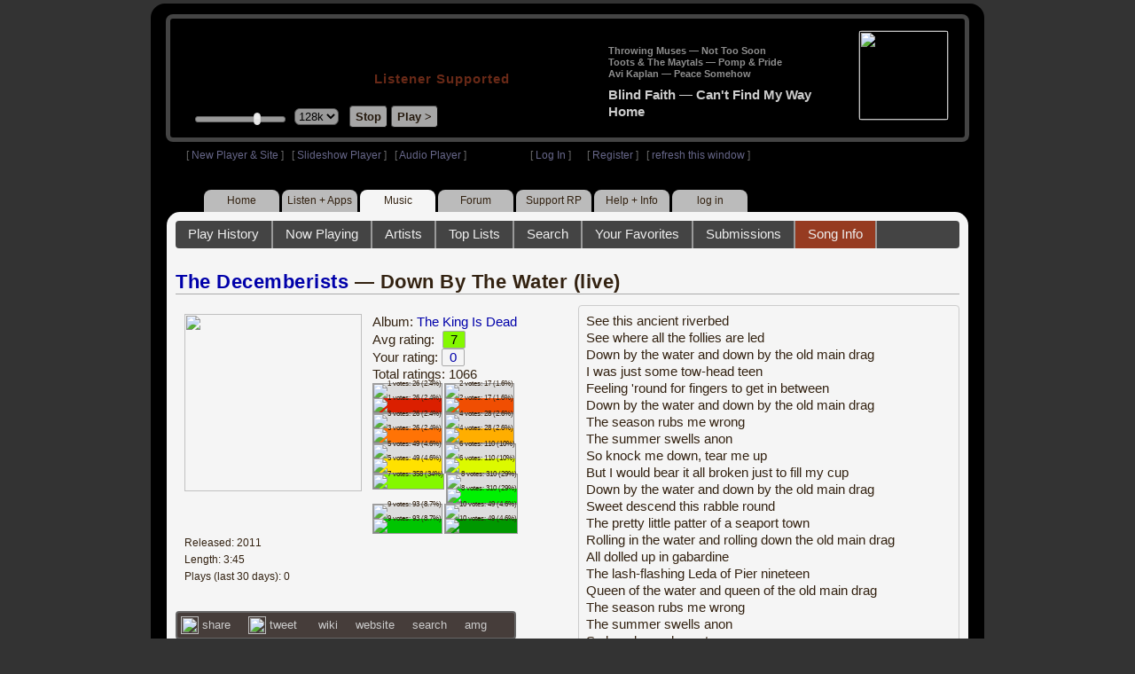

--- FILE ---
content_type: text/html; charset=UTF-8
request_url: https://legacy.radioparadise.com/rp_2.php
body_size: 1444
content:
<!DOCTYPE html PUBLIC "-//W3C//DTD XHTML 1.0 Frameset//EN" "http://www.w3.org/TR/xhtml1/DTD/xhtml1-frameset.dtd">
<html>
<head>

    <script type="text/javascript">
      if (self.document.location.search) {
        self.location=self.location.protocol+'//'+self.location.host+self.location.pathname+'#'+self.document.location.search.substring(1);
      }
      console.log("");
      console.log("name=Music&file=post&song_id=44732&reply=132901ce47d28934248382b0ff2d06a9");

    </script>
    <title>The Decemberists - Down By The Water (live) - Radio Paradise - eclectic commercial free Internet radio</title>
    <meta name="description" content="Modern & classic rock, electronica, world music & more - picked & mixed by real humans - highest quality sound with no subscription fees or ads.">
    <meta name="keywords" content="The Decemberists,Down By The Water (live), radio, rock, progressive, FM, DJ, HD, music, free, free-form, freeform, high fidelity, high bitrate, 320k, 192k, high resolution, 24bit, 24 bit, commercial-free">
    <meta name="ROBOTS" content="ALL">
    <meta name="REVISIT-AFTER" content="10 DAYS">
    <meta name="distribution" content="global">
    <meta http-equiv="EXPIRES" content="0">
    <meta name="AUTHOR" content="Radioparadise.com">
    <meta name="COPYRIGHT" content="Copyright (c) 1999-2018 by radioparadise.com">
	<meta property="og:image" content="http://graphics.radioparadise.com/covers/l/B0049OSQ18.jpg">
<meta property="og:image:width" content="500">
<meta property="og:image:height" content="500">
<meta property="og:url" content="https://www.radioparadise.com/rp_2.php?n=Music&f=songinfo&song_id=44732">
<meta property="og:title" content="Listening to The Decemberists on Radio Paradise">
<meta property="og:description" content="Down By The Water (live) from the album The King Is Dead">
    <meta name="msapplication-TileColor" content="#111111"/>
    <meta name="msapplication-TileImage" content="78602061-9c94-4bed-bdc4-e76609d3b926.png"/>

    <style>
		body {
			overflow:hidden;
			background:#333;
			height: 100%;
		}
		html, body, div, iframe { margin:0; padding:0; height:100%; }
		iframe { display:block; width:100%; border:none; }
    </style>

</head>
<body>

<iframe height="100%"  width="100%" id="content" name="content" src="rp3.php" scrolling="auto" frameborder="0" marginwidth="0" marginheight="0" ></iframe>
<iframe width="0" height="0" src="rp2_player_1.php?action=none" id="player_1" name="player_1" noresize scrolling="no" frameborder="0" framepadding="0" style="z-index:9;border:0;padding:0;">&nbsp;</iframe>
<iframe width="0" height="0" src="rp2_player_2.php?action=none" id="player_2" name="player_2" noresize scrolling="no" frameborder="0" framepadding="0" style="z-index:9;border:0;padding:0;">&nbsp;</iframe>

<script type="text/javascript">

  var frame_url = 'rp3.php';
  frame_url= frame_url+'?'+self.document.location.hash.substring(1);
  document.getElementById("content").src = frame_url;

  /*
  var recentHash = "";

  var checkHash = function() {
		  var hash = document.location.hash;
		  if (hash) {
				  hash = hash.substr(1);
				  if (hash == recentHash) {
						  return;
				  }
				  recentHash = hash;
				  var frame_url = 'rp2-content.php';
				  frame_url= frame_url+'?'+self.document.location.hash.substring(1);
				  document.getElementById("content").src = frame_url;
		  }
  }

  setInterval(checkHash, 1000);
  */
</script>
</body>
</html>



--- FILE ---
content_type: text/html; charset=UTF-8
request_url: https://legacy.radioparadise.com/rp3.php?name=Music&file=songinfo&song_id=44732
body_size: 9529
content:
<!DOCTYPE HTML PUBLIC "-//W3C//DTD HTML 4.01//EN" "http://www.w3.org/TR/html4/strict.dtd">
<html>
<head>
<meta http-equiv="content-type" content="text/html; charset=UTF-8" />
<title>The Decemberists - Down By The Water (live) - Radio Paradise - eclectic commercial free Internet radio</title>
<meta name="description" content="Modern & classic rock, electronica, world music & more - picked & mixed by real humans - highest quality sound with no subscription fees or ads.">
<meta name="keywords" content="The Decemberists,Down By The Water (live), radio, rock, progressive, FM, DJ, HD, music, free, free-form, freeform, high fidelity, high bitrate, 320k, 192k, high resolution, 24bit, 24 bit, commercial-free">
<meta name="ROBOTS" content="ALL">
<meta name="REVISIT-AFTER" content="10 DAYS">
<meta name="distribution" content="global">
<meta http-equiv="EXPIRES" content="0">
<meta name="AUTHOR" content="Radioparadise.com">
<meta name="COPYRIGHT" content="Copyright (c) 1999-2018 by radioparadise.com">
<meta property="og:image" content="http://graphics.radioparadise.com/covers/l/B0049OSQ18.jpg">
<meta property="og:image:width" content="500">
<meta property="og:image:height" content="500">
<meta property="og:url" content="https://www.radioparadise.com/rp_2.php?n=Music&f=songinfo&song_id=44732">
<meta property="og:title" content="Listening to The Decemberists on Radio Paradise">
<meta property="og:description" content="Down By The Water (live) from the album The King Is Dead">
<link rel="stylesheet" href="https://cdnjs.cloudflare.com/ajax/libs/font-awesome/4.4.0/css/font-awesome.min.css">
<link rel="stylesheet" href="//code.jquery.com/ui/1.12.0/themes/ui-darkness/jquery-ui.css">
<link rel="stylesheet" href="css/rp3.css?version=1762579288" type="text/css">
<link rel="stylesheet" href="css/rp2-3.css?version=1762579288" type="text/css">
<link rel="stylesheet" type="text/css" href="css/sweetalert.css">
<link rel="stylesheet" type="text/css" href="css/swal-forms.css">
<script src="https://code.jquery.com/jquery-1.12.4.js"></script>
<script src="https://code.jquery.com/ui/1.12.0/jquery-ui.js"></script>
<script src="scripts/sweetalert.min.js"></script>
<script src="scripts/swal-forms.js"></script>
<script src="scripts/rp2-x.js?version=1762579288"></script>
<link type="text/css" href="scripts/themes/base/jquery.ui.all.css?version=1.61" rel="stylesheet" />
<script type="text/javascript" src="scripts/ui/jquery.ui.core.js"></script>
<script type="text/javascript" src="scripts/ui/jquery.ui.widget.js"></script>
<script type="text/javascript" src="scripts/ui/jquery.ui.mouse.js"></script>
<script type="text/javascript" src="scripts/ui/jquery.ui.slider.js"></script>

<style type="text/css">.ui-slider-horizontal .ui-state-default { height: 12px; width: 6px; }</style>

<script type="text/javascript">
	function setCookie(c_name, value, sec){
		var date = new Date();
		date.setTime(date.getTime() + sec * 1000);
		var c_value=escape(value) + ((sec == null) ? "" : "; expires=" + date.toUTCString() + "; domain=.radioparadise.com; path=/");
		document.cookie = c_name + "=" + c_value;
	}
	
	function readCookie(name) {
		var nameEQ = name + "=";
		var ca = document.cookie.split(';');
		for(var i=0;i < ca.length;i++) {
			var c = ca[i];
			while (c.charAt(0)==' ') c = c.substring(1,c.length);
			if (c.indexOf(nameEQ) == 0) return c.substring(nameEQ.length,c.length);
		}
		return null;
	}

	function eraseCookie(name) {
		setCookie(name,"",-1);
	}
	
	// setCookie("uri", "name=Music&file=songinfo&song_id=44732", 2);
	if(self.location==top.location)self.location="rp_2.php#name=Music&file=songinfo&song_id=44732"
	function changeHash(hash) {
		if(history.pushState) {
			top.history.replaceState(null, top.document.title, '#'+hash);
		} else {
			top.document.location.hash = hash;
		}
	}	
	top.document.title = "The Decemberists - Down By The Water (live) - Radio Paradise - eclectic commercial free Internet radio";
	changeHash('name=Music&file=songinfo&song_id=44732');
	
	var pos = getPos();
	if (!pos) pos = 70;
	$(function(){
		$( "#slider" ).slider({
			value: pos,
			min: 0,
			max: 100,
			slide: function( event, ui ) {
				setVolume( ui.value );
			}
		});
	});

	
	var offset = new Date().getTimezoneOffset();
	document.cookie = "offset=" + offset;
	var validated = '';
	var first = 'yes';
	
	function change_img(div_id,img_id) {
		$(div_id).css("background-image", "url(graphics/" + img_id + ")");  
	}
	function load_topic_content(file) {
		$('#topic_content').load('rp3-content/Music/' + file + '.php');
		$('html, body').animate({ scrollTop: 0 }, 0);
	}

	function rateThis(song_id) {
		if (validated == 'yes') {
			$("#info").load("rp3_web_rating.php", { "song_id": song_id  }).fadeIn(500);
		}else{
			logIn('Please Log In');
		}
	}
	
	function doRating(song_id, rating) {
		$('#rating_' + song_id).load('ajax_rp3_web_rating.php?rating=' +  rating + '&song_id=' + song_id);
		$("#info").fadeOut(500);
	}

	function hideInfo() {
		$("#info").fadeOut(500);
	}
	
	function hideHeader(){
		$('#appeal_header').hide(200);
		setCookie("C_hide_appeal", "true", 432000)
	}
	
	var name = 'Music';

	function logIn(title_text) {
		swal.withForm({  
			html: true, 
			title: title_text,  
			text: 'To sign up for an account or recover your password, go to <a style="color:#446" href="https://legacy.radioparadise.com/?n=Help&f=register">radioparadise.com/register</a>.',
			confirmButtonText: 'Log In',
			confirmButtonColor: '#6677cc',
			showCancelButton: true,
			cancelButtonColor: '#666',
			closeOnConfirm: true,
			formFields: [
			  { id: 'username', placeholder: 'Username or email address' },
			  { id: 'password', type: 'password' },
			]
		  }, function (isConfirm) {
			if (isConfirm) {
				$.getJSON("https://api.radioparadise.com/api/auth", { username: this.swalForm.username, passwd: this.swalForm.password }, function(data){
					console.log(data);
					if (data.status == 'fail') {
						logIn('Invalid Login');
					}else{
						var exp = 31536000;
						setCookie('C_username', data.username, exp);
						setCookie('C_user_id', data.user_id, exp);
						setCookie('C_passwd', data.passwd, exp);
						window.location.reload(false);
					}
				});
			}
		  });
	}
	
	function logOut() {
		setCookie('C_passwd', '', -360);
		setCookie('C_username', '', -360);
		setCookie('C_user_id', '', -360);
		window.location.reload(false);
	}

	window.onload=function(){
		playlist_update();
			}
		
</script>
</head>
<body>
<div align="center">
<div id="container">
<div align="center">
<div id="header">
	<table border="0" width="900" cellpadding="0" cellspacing="0" ><tr><td width="20">&nbsp;</td>
	<td width="420" class="logo">
	
	<a href="content.php?name=Home">
	<img src="clear.gif" width="420" height="46" border="0"></a>
	<div style="font-weight:bold;letter-spacing:1px;margin-left:202px;margin-bottom:20px;">
	<a class="black" href="https://support.radioparadise.com" target="_blank">Listener Supported</a>
	</div>
	<div id="controls">
		<div id="slider" title="Volume">
		</div>
		<form action="rp_2.php#name=Music&file=songinfo&song_id=44732" target="_top" method="post" style="display:inline">
		<select name="change_bitrate" onchange="this.form.submit();" style="outline: none" title="Select main stream bitrate">
		<option value="0">64k</option>
		<option value="1" selected>128k</option>
		<option value="2">320k</option>
		</select></form>&nbsp;&nbsp;
		<input type="button" class="button" value="Stop" title="Stop Audio" onclick="javacript: doStop(); return false;">
		<input type="button" class="button" id="play_button"  value="Play >" title="Start or return to main RP stream" onclick="javacript: doReturn(); return false;">
	
		<script type="text/javascript">
			if (parent.frames.player_2.playing == "yes") {
				button_2();
			}
			if (parent.frames.player_1.playing == "yes") {
				button_3();
			}
		</script>
	
	</div>
	</td><td align="center" valign="top" width="460" >
	<form action="javascript: doTopRating()" id="rating_form_top" style="display:inline">
	
		<div id="nowplaying">
			<div id="playlist_content">	
			
			</div>
		</div>
		
	</form>
	</td></tr></table>
</div>
<table border="0" width="900" cellpadding="0" cellspacing="0" ><tr><td>
<div id="classic" style="text-align:left;height:26px;margin-left:20px;">[ <a class="login" a href="https://new.radioparadise.com" target="_top">New Player & Site</a> ]&nbsp;&nbsp&nbsp[ <a class="login" href="javascript: startRPHD();">Slideshow Player</a> ]&nbsp;&nbsp&nbsp[ <a class="login" href="javascript: startPlayer();">Audio Player</a> ]&nbsp;&nbsp;&nbsp;&nbsp;&nbsp;&nbsp;&nbsp;&nbsp;&nbsp;&nbsp;&nbsp;&nbsp;&nbsp;&nbsp;&nbsp;&nbsp;&nbsp;&nbsp;&nbsp;&nbsp;&nbsp;&nbsp;&nbsp;&nbsp;[ <a class="login" href="javascript:logIn('Log In')">Log In</a> ]&nbsp;&nbsp;&nbsp;&nbsp;&nbsp;&nbsp;[ <a class="login" href="?n=Help&f=register">Register</a> ]&nbsp;&nbsp;&nbsp;[ <a class="login" href="javascript://" onClick="window.location.reload()">refresh this window</a> ]</span></div></td></tr></table>
</div>

<ul id="nav2">
	<li><a href="rp3.php">Home</a></li>
	<li><a href="rp3.php?name=Listen">Listen&nbsp;+&nbsp;Apps</a></li>
	<li class="activelink"><a href="rp3.php?name=Music">Music</a></li>
	<li><a href="rp3.php?name=Forum">Forum</a></li>
	<li><a href="https://support.radioparadise.com" target="_blank">Support&nbsp;RP</a></li>
	<li><a href="rp3.php?name=Help">Help&nbsp;+&nbsp;Info</a></li>
	<li><a href="javascript:logIn('Please Log In')">log in</a></li>
</ul>
<div id="info"></div>
<div align="center">
<div id="content">

<style>
#div_info {
	float:left;
	margin-right:12px;
}
#div_lyrics {
	border: 1px solid #ccc;
	border-radius: 4px;
	padding: 8px;
	height: 390px;
	overflow: auto;
}


#div_comments {
	clear: left;
}
.rating-div a{
	display: block;
	padding-top:0px;
	height:18px;
	width: 24px;
}
.rating-div{
	width: 24px;
	height: 18px;
	border: 1px solid #aaa;
	border-radius: 2px;
	display: inline-block;
}
#rating_dist
{

}
#rating_dist td {
	margin: 0px;
	margin-right: 2px;
}
.sales_links a {
	color: #ccc;
    text-decoration: none;
	outline: none;
	display:inline;
	border: 0;
}

.misc_links {
	margin-top: 20px;
	clear: left;
}
.misc_links a {
	color: #ccc;
	outline: none;
	margin-right: 20px;
}
.comments {
	padding: 12px;
	margin-bottom: 12px;
	border-bottom: 1px solid #aaa;
	word-wrap: break-word;
}

.comments img {
	max-width: 90%;
	height: auto;
}

.comments_footer {
	text-align:right;
	padding:6px;
	margin-right:4px;
	margin-top:10px;
	font-size: 90%;
}

.quote
{
	border: #999 1px dotted;
	background-color: #ddd;
	margin-left: 20px;
	margin-top: 8px;
	padding: 10px;
	font-size: 9pt;
	overflow: visible; 
	overflow-x:auto; 
	overflow-y:hidden; 
	padding-bottom:15px;
}
.comments a {
	color: #119;
}

.song_info_nav {
	float: right;
}
.song_info_nav a{
	opacity: 0.7;
}
.song_info_nav a:hover {
	opacity: 1;
}
</style>
<script>
	var song_id = '44732';
	var validated = '';
	
	function deletePost(post_id) {
		swal({
		  title: "Delete Post",
		  text: "Are you sure you want to permanently delete this post?",
		  showCancelButton: true,
		  confirmButtonColor: "#DD6B55",
		  confirmButtonText: "Yes, Delete it",
		  closeOnConfirm: true,
		  showLoaderOnConfirm: false
		},
		function(){
		  location.href='/rp3.php?n=Music&f=post&song_id=' + song_id + '&delete=' + post_id;
		});
	}
	
	function postComment() {
		if (validated == 'yes') {
			location.href='/rp3.php?n=Music&f=post&song_id=' + song_id;
		}else{
			logIn('Please Log In');
		}
	}

	var offset = 20;
	var remaining_comments =  - offset; 

	function update_morelink() {
		if (remaining_comments > 0) {
			$('#morelink').html('<div class="heading_2"> <a href="javascript:add_comments()">(more)</a></div>');
		 }else{
			$('#morelink').html("&nbsp;");
		 }
	}

	function add_comments()
	{
	   $.ajax({
		 type: "GET",
		 url: 'ajax_rp3_get_comments.php',
		 data: "song_id=44732&offset=" + offset, 
		 success: function(data) {
			$('#div_comments').append(data);
			offset = offset + 20;
			remaining_comments = remaining_comments - 20;
			update_morelink();
		 }

	   });
	}
	$(update_morelink);	
</script>
		
<div id="topic_nav" style="margin-bottom:12px;">
  <ul>
  	<li><a href="/rp3.php?n=Music&f=play_history">Play History</a></li>
  	<li ><a href="/rp3.php?n=Music&f=songinfo">Now Playing</a></li>
  	<li><a href="/rp3.php?n=Music&f=artists">Artists</a></li>
    <li><a href="/rp3.php?n=Music&f=top_lists">Top Lists</a></li>
    <li><a href="/rp3.php?n=Music&f=search">Search</a></li>
    <li><a href="/rp3.php?n=Music&f=favorites">Your Favorites</a></li>
    <li><a href="/rp3.php?n=Submissions">Submissions</a></li>    <li class="topic_nav_active"><a href="/rp3.php?n=Music&f=songinfo&song_id="44732">Song Info</a></li>
      </ul>
</div>

<div class="topic_head">
<a href="/rp3.php?n=Music&f=artists&artist=The+Decemberists">The Decemberists</a> &mdash; Down By The Water (live)<span class="song_info_nav"></span></div>
<div id="div_info" style="width:50%">
<div style="position:relative; padding:10px;">
<a href="/rp3.php?n=Music&f=album&asin=B0049OSQ18"><img src="https://img.radioparadise.com/covers/m/B0049OSQ18.jpg" align="left" style="width:200px;height:200px;margin-right:12px;margin-bottom:24px;" ></a>Album: <a href="/rp3.php?n=Music&f=album&asin=B0049OSQ18">The King Is Dead</a><br />
Avg rating: <div class="rating-div rating_7" style="margin-left:5px;">7</div><br />
Your rating: <div id="rating_44732" style="display:inline-block;"><div title="Your rating - click to change" class="rating-div rating_0" ><a href="javascript:rateThis('44732')"><span id="rating_text">0</a></span></div></div><br />
Total ratings: 1066<br />
<div id="histogram">
<div class="rating_cell"><img src="graphics/clear.gif" style="width:12px;height:37px;background-color:#ddd;" title="1 votes: 26 (2.4%)"><br /><img src="graphics/clear.gif" style="width:12px;height:3px;background-color:#db1f00;" title="1 votes: 26 (2.4%)"></div> 
<div class="rating_cell"><img src="graphics/clear.gif" style="width:12px;height:38px;background-color:#ddd;" title="2 votes: 17 (1.6%)"><br /><img src="graphics/clear.gif" style="width:12px;height:2px;background-color:#f04e02;" title="2 votes: 17 (1.6%)"></div> 
<div class="rating_cell"><img src="graphics/clear.gif" style="width:12px;height:37px;background-color:#ddd;" title="3 votes: 26 (2.4%)"><br /><img src="graphics/clear.gif" style="width:12px;height:3px;background-color:#ff7305;" title="3 votes: 26 (2.4%)"></div> 
<div class="rating_cell"><img src="graphics/clear.gif" style="width:12px;height:37px;background-color:#ddd;" title="4 votes: 28 (2.6%)"><br /><img src="graphics/clear.gif" style="width:12px;height:3px;background-color:#ffae00;" title="4 votes: 28 (2.6%)"></div> 
<div class="rating_cell"><img src="graphics/clear.gif" style="width:12px;height:34px;background-color:#ddd;" title="5 votes: 49 (4.6%)"><br /><img src="graphics/clear.gif" style="width:12px;height:6px;background-color:#ffe100;" title="5 votes: 49 (4.6%)"></div> 
<div class="rating_cell"><img src="graphics/clear.gif" style="width:12px;height:28px;background-color:#ddd;" title="6 votes: 110 (10%)"><br /><img src="graphics/clear.gif" style="width:12px;height:12px;background-color:#dcfa00;" title="6 votes: 110 (10%)"></div> 
<div class="rating_cell"><img src="graphics/clear.gif" style="width:12px;height:40px;background-color:#84f800;" title="7 votes: 358 (34%)"></div> 
<div class="rating_cell"><img src="graphics/clear.gif" style="width:12px;height:6px;background-color:#ddd;" title="8 votes: 310 (29%)"><br /><img src="graphics/clear.gif" style="width:12px;height:34px;background-color:#00f102;" title="8 votes: 310 (29%)"></div> 
<div class="rating_cell"><img src="graphics/clear.gif" style="width:12px;height:30px;background-color:#ddd;" title="9 votes: 93 (8.7%)"><br /><img src="graphics/clear.gif" style="width:12px;height:10px;background-color:#00c501;" title="9 votes: 93 (8.7%)"></div> 
<div class="rating_cell"><img src="graphics/clear.gif" style="width:12px;height:34px;background-color:#ddd;" title="10 votes: 49 (4.6%)"><br /><img src="graphics/clear.gif" style="width:12px;height:6px;background-color:#009800;" title="10 votes: 49 (4.6%)"></div> 
</div>
<span style="font-size: 80%;">
Released: 2011<br />
Length: 3:45<br />
Plays (last 30 days): 0<br />
</span>
</div>
<div class="misc_links"><a href="https://www.facebook.com/sharer/sharer.php?u=https%3A%2F%2Fapi.radioparadise.com%2Fsiteapi.php%2F%3Ffile%3Dsocial%253A%253Ashare-song%26song_id%3D44732" target="_blank"><img src="graphics/facebook-logo.png" width="20" height="20" border="0" align="center"> share</a><a href="//api.radioparadise.com/siteapi.php/?file=social%3A%3Atweet&song_id=44732&artist=The+Decemberists&title=Down+By+The+Water+%28live%29" target="_blank"><img src="graphics/twitter-logo.png" width="20" height="20" border="0"  align="center"> tweet</a><a href="https://en.wikipedia.org/wiki/The_Decemberists" target="_blank"> wiki</a><a href="http://www.decemberists.com/" target="_blank">website</a><a href="http://www.google.com/search?q=The+Decemberists" target="_blank">search</a><a href="http://www.allmusic.com/search/artist/The+Decemberists" target="_blank">amg</a></div><div class="sales_links"><img src="graphics/amazon_trans_100x40.png" style="margin-right:8px;float:left;"><div class="amazon_links"><a href="https://assoc-redirect.amazon.com/g/r/https://www.amazon.com/dp/B0049OSQ18?tag=radioparadise-20" target="_blank">cd</a></div><div class="amazon_links"><a href="https://assoc-redirect.amazon.com/g/r/https://www.amazon.com/dp/B004HAG40O?tag=radioparadise-20" target="_blank">mp3</a></div><div class="amazon_links"><a href="https://www.amazon.com/s?url=search-alias%3Ddigital-music&field-keywords=The+Decemberists&tag=radioparadise-20" target="_blank">search</a></div></div><div class="sales_links"><img src="graphics/itunes_trans_100x40.png" style="margin-right:8px;float:left;" ><div id="itunes" style="display:inline;"><div class="itunes_links"><a href="" target="_blank">song</a></div><div class="itunes_links"><a href="" target="_blank">album</a></div><div class="itunes_links"><a href="" target="_blank">artist</a></div></div></div></div>
<div id="div_lyrics">
See this ancient riverbed<br />See where all the follies are led<br />Down by the water and down by the old main drag<br />I was just some tow-head teen<br />Feeling 'round for fingers to get in between<br />Down by the water and down by the old main drag<br />The season rubs me wrong<br />The summer swells anon<br />So knock me down, tear me up<br />But I would bear it all broken just to fill my cup<br />Down by the water and down by the old main drag<br />Sweet descend this rabble round<br />The pretty little patter of a seaport town<br />Rolling in the water and rolling down the old main drag<br />All dolled up in gabardine<br />The lash-flashing Leda of Pier nineteen<br />Queen of the water and queen of the old main drag<br />The season rubs me wrong<br />The summer swells anon<br />So knock me down, tear me up<br />But I would bear it all broken just to fill my cup<br />Down by the water and down by the old main drag<br />The season rubs me wrong<br />The summer swells anon<br />So knock me down, tear me up<br />But I would bear it all broken just to fill my cup<br />Down by the water and down by the old main drag<br />Down by the water and down by the old main drag<br />Down by the water and down by the old main drag</div>
<div class="topic_head">Comments (31)<span style="font-weight:normal;font-size:70%;float:right;margin-right:24px;"><a href="javascript:postComment()">add comment</a></span>
</div>
<div id="div_comments">
<div class="comments">I so want to see them live up here in Vancouver. Please pass this on. That is Vancouver, Canada not the one across the bridge from where they are from!<div class="comments_footer">Posted 1 year ago by <a href="https://www.radioparadise.com/account/profile/1000245998" target="_blank">pburrow328</a> &nbsp;&nbsp;&nbsp;[  <a href="rp3.php?name=Music&file=post&song_id=44732&reply=a7375babef67375049c72c8fa60c097d"> Reply ]</a></div></div>
<div class="comments">Maybe the best male voice in America today!<div class="comments_footer">Posted 1 year ago by <a href="https://www.radioparadise.com/account/profile/1000245998" target="_blank">pburrow328</a> &nbsp;&nbsp;&nbsp;[  <a href="rp3.php?name=Music&file=post&song_id=44732&reply=01f78fb6d81bd98c30c1a2598ef89db8"> Reply ]</a></div></div>
<div class="comments"><strong>&nbsp;Proclivities wrote:</strong><div class="quote">
<br>
I think they only play large theaters or arenas these days.<br>
<br>
<br>
</div>
<br>
<br>
Nope 2-3K halls at least here in&nbsp; Canada no arenas lol<div class="comments_footer">Posted 2 years ago by <a href="https://www.radioparadise.com/account/profile/18612" target="_blank">rrowdies</a> &nbsp;&nbsp;&nbsp;[  <a href="rp3.php?name=Music&file=post&song_id=44732&reply=84635e964233ae435aa2730375c11b57"> Reply ]</a></div></div>
<div class="comments">This song didn't age well<div class="comments_footer">Posted 2 years ago by <a href="https://www.radioparadise.com/account/profile/86642" target="_blank">Tylersmyler</a> &nbsp;&nbsp;&nbsp;[  <a href="rp3.php?name=Music&file=post&song_id=44732&reply=3cb20e0b2d853ed792c254f7ebb79708"> Reply ]</a></div></div>
<div class="comments"><strong>&nbsp;MrStatenIsle wrote:</strong><div class="quote">
<p>"This one goes out to the one I love."<br>
&nbsp; &nbsp; &nbsp; &nbsp; &nbsp; &nbsp; &nbsp; &nbsp; &nbsp; &nbsp; &nbsp; &nbsp; &nbsp; &nbsp; &nbsp; &nbsp; &nbsp; &nbsp; &nbsp; &nbsp; &nbsp; &nbsp; &nbsp; &nbsp; &nbsp; &nbsp; &nbsp; &nbsp; &nbsp; &nbsp; &nbsp; &nbsp; &nbsp; &nbsp; &nbsp; &nbsp; &nbsp;&nbsp;&nbsp; –REM</p>
</div>
<br>
Well.... Colin Melloy has said that REM was the inspiration for much of the album.&nbsp; Additionally, this song features REM guitarist Peter Buck on the studio version:<br>
<a href="https://en.wikipedia.org/wiki/The_King_Is_Dead_" target="_blank">https://en.wikipedia.org/wiki/...</a>(album)<div class="comments_footer">Posted 3 years ago by <a href="https://www.radioparadise.com/account/profile/87106" target="_blank">h8rhater</a> &nbsp;&nbsp;&nbsp;[  <a href="rp3.php?name=Music&file=post&song_id=44732&reply=87e6292759f2a68c6dbe38283b9d7b29"> Reply ]</a></div></div>
<div class="comments"><strong>&nbsp;Proclivities wrote:</strong><div class="quote">
<br>
I think they only play large theaters or arenas these days.<br>
<br>
<br>
</div>
<br>
They’ve recently played at Edgefield, a cool outdoor, small venue just outside Portland&nbsp;<br>
But this is their hometown&nbsp;<br>
Catch them in Portland&nbsp;<br>
<div class="comments_footer">Posted 3 years ago by <a href="https://www.radioparadise.com/account/profile/1013905290" target="_blank">michael_crf</a> &nbsp;&nbsp;&nbsp;[  <a href="rp3.php?name=Music&file=post&song_id=44732&reply=eddd60971716014fa4e9b9dea51050fa"> Reply ]</a></div></div>
<div class="comments">This One Goes Out to <strong>The One I Love</strong><br>
Fire!<br>
Fire!<div class="comments_footer">Posted 3 years ago by <a href="https://www.radioparadise.com/account/profile/116072" target="_blank">nightdrive</a> &nbsp;&nbsp;&nbsp;[  <a href="rp3.php?name=Music&file=post&song_id=44732&reply=f6c645b8567126f43f91a54ac7090488"> Reply ]</a></div></div>
<div class="comments"><strong>&nbsp;</strong><strong>mdnlsn wrote:</strong><div class="quote">Funny...normally live versions have more jam than the record, but I'd say the opposite in this case. Maybe speaks to how damn well the studio album is produced.</div><em>&nbsp;</em> <br />Have them both an 8...will I ever hear them b2b to decide...<div class="comments_footer">Posted 3 years ago by <a href="https://www.radioparadise.com/account/profile/121923" target="_blank">rtrt</a> &nbsp;&nbsp;&nbsp;[  <a href="rp3.php?name=Music&file=post&song_id=44732&reply=132901ce47d28934248382b0ff2d06a9"> Reply ]</a></div></div>
<div class="comments">This song still remains painfull to listen to.<div class="comments_footer">Posted 3 years ago by <a href="https://www.radioparadise.com/account/profile/1016826415" target="_blank">digitpopdesign</a> &nbsp;&nbsp;&nbsp;[  <a href="rp3.php?name=Music&file=post&song_id=44732&reply=1b0db7488ac01a146da1deb05a437eea"> Reply ]</a></div></div>
<div class="comments">Funny...normally live versions have more jam than the record, but I'd say the opposite in this case. Maybe speaks to how damn well the studio album is produced.<div class="comments_footer">Posted 4 years ago by <a href="https://www.radioparadise.com/account/profile/114958" target="_blank">mdnlsn</a> &nbsp;&nbsp;&nbsp;[  <a href="rp3.php?name=Music&file=post&song_id=44732&reply=1e7eddc34abbf4807fec2ba384bf7425"> Reply ]</a></div></div>
<div class="comments"><strong>&nbsp;pnuema wrote:</strong><div class="quote">

<br>
<br>
Get a better reproduction rig.<br>
I found that music I didn't previously appreciate &nbsp;was much better than &nbsp;some not so good electronics.<br>
True audiophile &nbsp;setups don't have to be 10k. 2-3k can get you there. &nbsp;Start with adac/pre-amp. &nbsp; then get &nbsp;speakers with the day, if you have a good shop. &nbsp;Or active speakers like I did. &nbsp;Its unfortunate that Airmotiva stopped making them. &nbsp;So GOOD &nbsp;!! &nbsp; They still make passive speakers &nbsp; &nbsp;Hope you find this posting.&nbsp;
</div>
<br>
<br>
But if the music and singing sucks why bother? This song should be buried in a concrete case under a mall never to be heard from again.<div class="comments_footer">Posted 4 years ago by <a href="https://www.radioparadise.com/account/profile/1016826415" target="_blank">digitpopdesign</a> &nbsp;&nbsp;&nbsp;[  <a href="rp3.php?name=Music&file=post&song_id=44732&reply=360b184d1184a4fc7cabe0241b452e22"> Reply ]</a></div></div>
<div class="comments"><strong>&nbsp;coyote620 wrote:</strong><div class="quote">
<p>I simply cannot take his singing.</p>
</div>
<br>
funny, I&nbsp;was just thinking this about Billy Squier...<br>
<br>
<div class="comments_footer">Posted 4 years ago by <a href="https://www.radioparadise.com/account/profile/1015984210" target="_blank">xcranky_yankee</a> &nbsp;&nbsp;&nbsp;[  <a href="rp3.php?name=Music&file=post&song_id=44732&reply=7f796dd7ec6721ac70a4731ab270f304"> Reply ]</a></div></div>
<div class="comments"><strong>&nbsp;ExploitingChaos wrote:</strong><div class="quote">
<p>Love for the <strong>Decemeberists</strong><br>
Love for <strong>Radio</strong> <strong>Paradise</strong><br>
Love for <strong>all</strong> <strong>y'all</strong></p>
</div>
<br>
<br>
fills my heart with joy to hear the Decemberists<br>
on Radio Paradise<br>
and read all your wonderful comments, y'all<br>
peace<div class="comments_footer">Posted 4 years ago by <a href="https://www.radioparadise.com/account/profile/1019949046" target="_blank">B4D3neaker3</a> &nbsp;&nbsp;&nbsp;[  <a href="rp3.php?name=Music&file=post&song_id=44732&reply=5c9bb92e77411a13a07d80cdbaf98c57"> Reply ]</a></div></div>
<div class="comments"><strong>&nbsp;digitpopdesign wrote:</strong><div class="quote">
<p>This song is brutal, time to remove from the rotation. Sounds like some drunk high school performance.</p>
</div>
<br>
<br>
Get a better reproduction rig.<br>
I found that music I didn't previously appreciate &nbsp;was much better than &nbsp;some not so good electronics.<br>
True audiophile &nbsp;setups don't have to be 10k. 2-3k can get you there. &nbsp;Start with adac/pre-amp. &nbsp; then get &nbsp;speakers with the day, if you have a good shop. &nbsp;Or active speakers like I did. &nbsp;Its unfortunate that Airmotiva stopped making them. &nbsp;So GOOD &nbsp;!! &nbsp; They still make passive speakers &nbsp; &nbsp;Hope you find this posting.&nbsp;<div class="comments_footer">Posted 4 years ago by <a href="https://www.radioparadise.com/account/profile/176745" target="_blank">pnuema</a> &nbsp;&nbsp;&nbsp;[  <a href="rp3.php?name=Music&file=post&song_id=44732&reply=2ada751047a1334c3f753dfb6801b497"> Reply ]</a></div></div>
<div class="comments">REM?<div class="comments_footer">Posted 4 years ago by <a href="https://www.radioparadise.com/account/profile/1000397851" target="_blank">davidbrace61</a> &nbsp;&nbsp;&nbsp;[  <a href="rp3.php?name=Music&file=post&song_id=44732&reply=4c2b72ae0c902cbe03412da533180e35"> Reply ]</a></div></div>
<div class="comments"><strong>&nbsp;</strong><strong>MrStatenIsle wrote:</strong><br>
<div class="quote">"This one goes out to the one I love."<br>&nbsp; &nbsp; &nbsp; &nbsp; &nbsp; &nbsp; &nbsp; &nbsp; &nbsp; &nbsp; &nbsp; &nbsp; &nbsp; &nbsp; &nbsp; &nbsp; &nbsp; &nbsp; &nbsp; &nbsp; &nbsp; &nbsp; &nbsp; &nbsp; &nbsp; &nbsp; &nbsp; &nbsp; &nbsp; &nbsp; &nbsp; &nbsp; &nbsp; &nbsp; &nbsp; &nbsp; &nbsp;&nbsp;&nbsp; –REM</div>
<em>&nbsp;</em><br><br>Yes, I heard the same thing<div class="comments_footer">Posted 4 years ago by <a href="https://www.radioparadise.com/account/profile/1017221493" target="_blank">brosen</a> &nbsp;&nbsp;&nbsp;[  <a href="rp3.php?name=Music&file=post&song_id=44732&reply=28bc0117b0725e463622da605918f5bf"> Reply ]</a></div></div>
<div class="comments">This song is brutal, time to remove from the rotation. Sounds like some drunk high school performance.<div class="comments_footer">Posted 4 years ago by <a href="https://www.radioparadise.com/account/profile/1016826415" target="_blank">digitpopdesign</a> &nbsp;&nbsp;&nbsp;[  <a href="rp3.php?name=Music&file=post&song_id=44732&reply=76745d419eab5088dc78f52ac971e84e"> Reply ]</a></div></div>
<div class="comments">Not to put a damper on a fine song but<br>someone had to follow&nbsp;<br><br><strong>Sympathy for the Devil</strong><br><div class="comments_footer">Posted 4 years ago by <a href="https://www.radioparadise.com/account/profile/83644" target="_blank">DanFHiggins</a> &nbsp;&nbsp;&nbsp;[  <a href="rp3.php?name=Music&file=post&song_id=44732&reply=51aec2b53e2d415eabd3691b3f1f1a16"> Reply ]</a></div></div>
<div class="comments"><strong>&nbsp;</strong><strong>coyote620 wrote:</strong><br>
<div class="quote">I simply cannot take his singing.</div>
<em>&nbsp;</em><br>Yeah, I feel you. It was so noticeable in the Crane Wife live (broadcast on NPR), where he had the amazing Shara Nova singing with him. And then I heard his more Brit-folk tribute album (Ofa Rex?) and the voice grew on me.&nbsp;&nbsp;<br><div class="comments_footer">Posted 5 years ago by <a href="https://www.radioparadise.com/account/profile/1017062209" target="_blank">KitKatKeno</a> &nbsp;&nbsp;&nbsp;[  <a href="rp3.php?name=Music&file=post&song_id=44732&reply=7ec06008214ac3c7809ea158ab449cfe"> Reply ]</a></div></div>
<div class="comments"><strong>&nbsp;</strong><strong>coyote620 wrote:</strong><br>
<div class="quote">I simply cannot take his singing.</div>
<em>&nbsp;</em><br><br>And the skip button allows you to leave it. I'll stay.<div class="comments_footer">Posted 5 years ago by <a href="https://www.radioparadise.com/account/profile/90469" target="_blank">xray38</a> &nbsp;&nbsp;&nbsp;[  <a href="rp3.php?name=Music&file=post&song_id=44732&reply=cfddff5317b3a50e9c10ff3e9592c8f5"> Reply ]</a></div></div>
<div class="comments">&nbsp;a visit to YouTube put me straight. ill stick with RP version and cranking the volume<div class="comments_footer">Posted 5 years ago by <a href="https://www.radioparadise.com/account/profile/121923" target="_blank">rtrt</a> &nbsp;&nbsp;&nbsp;[  <a href="rp3.php?name=Music&file=post&song_id=44732&reply=e2ed09f001e5ea7617496d400f6b4023"> Reply ]</a></div></div>
<div class="comments"><strong>&nbsp;</strong><strong>MrStatenIsle wrote:</strong><br>
<div class="quote">"This one goes out to the one I love."<br>&nbsp; &nbsp; &nbsp; &nbsp; &nbsp; &nbsp; &nbsp; &nbsp; &nbsp; &nbsp; &nbsp; &nbsp; &nbsp; &nbsp; &nbsp; &nbsp; &nbsp; &nbsp; &nbsp; &nbsp; &nbsp; &nbsp; &nbsp; &nbsp; &nbsp; &nbsp; &nbsp; &nbsp; &nbsp; &nbsp; &nbsp; &nbsp; &nbsp; &nbsp; &nbsp; &nbsp; &nbsp;&nbsp;&nbsp; –REM</div>
<em>&nbsp;</em><br>Probably sounds like REM since Peter Buck played on the studio version of this song.&nbsp;&nbsp;Not sure if he was there for the&nbsp;live cut as well . . .<br><div class="comments_footer">Posted 6 years ago by <a href="https://www.radioparadise.com/account/profile/37746" target="_blank">bitterdave</a> &nbsp;&nbsp;&nbsp;[  <a href="rp3.php?name=Music&file=post&song_id=44732&reply=4bc10dac27cc423a9a814bd3fa547082"> Reply ]</a></div></div>
<div class="comments">I simply cannot take his singing.<div class="comments_footer">Posted 6 years ago by <a href="https://www.radioparadise.com/account/profile/23447" target="_blank">coyote620</a> &nbsp;&nbsp;&nbsp;[  <a href="rp3.php?name=Music&file=post&song_id=44732&reply=be0f0781ba2743656546088dd87c206d"> Reply ]</a></div></div>
<div class="comments">Love for the <strong>Decemeberists</strong><br>Love for <strong>Radio</strong> <strong>Paradise</strong><br>Love for <strong>all</strong> <strong>y'all</strong><div class="comments_footer">Posted 6 years ago by <a href="https://www.radioparadise.com/account/profile/274031" target="_blank">ExploitingChaos</a> &nbsp;&nbsp;&nbsp;[  <a href="rp3.php?name=Music&file=post&song_id=44732&reply=accf24a35dd37dcf902ff8124feb03e0"> Reply ]</a></div></div>
<div class="comments">"This one goes out to the one I love."<br>&nbsp; &nbsp; &nbsp; &nbsp; &nbsp; &nbsp; &nbsp; &nbsp; &nbsp; &nbsp; &nbsp; &nbsp; &nbsp; &nbsp; &nbsp; &nbsp; &nbsp; &nbsp; &nbsp; &nbsp; &nbsp; &nbsp; &nbsp; &nbsp; &nbsp; &nbsp; &nbsp; &nbsp; &nbsp; &nbsp; &nbsp; &nbsp; &nbsp; &nbsp; &nbsp; &nbsp; &nbsp;&nbsp;&nbsp; –REM<div class="comments_footer">Posted 6 years ago by <a href="https://www.radioparadise.com/account/profile/51215" target="_blank">MrStatenIsle</a> &nbsp;&nbsp;&nbsp;[  <a href="rp3.php?name=Music&file=post&song_id=44732&reply=209d1d99677fb6418c28e4d646338887"> Reply ]</a></div></div>
<div class="comments">This song reminds me of when I was young&nbsp; and my Fairy godmother asked me if I wanted a large penis or a long memory.... &nbsp; ..I forget how I responded...<div class="comments_footer">Posted 6 years ago by <a href="https://www.radioparadise.com/account/profile/161423" target="_blank">jwrussell</a> &nbsp;&nbsp;&nbsp;[  <a href="rp3.php?name=Music&file=post&song_id=44732&reply=564de031103ec860a174a9665254c204"> Reply ]</a></div></div>
<div class="comments"><strong>&nbsp;</strong><strong>rtrt wrote:</strong><br>
<div class="quote">I'm imagining seeing them in a small maybe 50 to a few hundred people venue - think it'd be a great night!<br></div>
<em>&nbsp;</em><br><br>Would probably be better than a 2-3,000 seat theater where their stage presence leaves much to be desired.<div class="comments_footer">Posted 6 years ago by <a href="https://www.radioparadise.com/account/profile/52928" target="_blank">Sasha2001</a> &nbsp;&nbsp;&nbsp;[  <a href="rp3.php?name=Music&file=post&song_id=44732&reply=acc46c9098835a66928ef102f55d8de3"> Reply ]</a></div></div>
<div class="comments">More of this please.<div class="comments_footer">Posted 6 years ago by <a href="https://www.radioparadise.com/account/profile/293937" target="_blank">Solrighal</a> &nbsp;&nbsp;&nbsp;[  <a href="rp3.php?name=Music&file=post&song_id=44732&reply=88e2987d795a213806250dc21e06c548"> Reply ]</a></div></div>
<div class="comments">This sounds more like the Jayhawks than the Decemberists but not bad.<div class="comments_footer">Posted 7 years ago by <a href="https://www.radioparadise.com/account/profile/41247" target="_blank">cosmiclint</a> &nbsp;&nbsp;&nbsp;[  <a href="rp3.php?name=Music&file=post&song_id=44732&reply=cf20f99bc6ada33a55577977ceb33c1d"> Reply ]</a></div></div>
<div class="comments"><strong>&nbsp;</strong><strong>rtrt wrote:</strong><div class="quote">I'm imagining seeing them in a small maybe 50 to a few hundred people venue - think it'd be a great night!<br /><br /></div><em>&nbsp;</em> <br />I think they only play large theaters or arenas these days.<br /><br /><br /><div class="comments_footer">Posted 7 years ago by <a href="https://www.radioparadise.com/account/profile/76063" target="_blank">Proclivities</a> &nbsp;&nbsp;&nbsp;[  <a href="rp3.php?name=Music&file=post&song_id=44732&reply=7c74a39217607224751070920e224149"> Reply ]</a></div></div>
<div class="comments">I'm imagining seeing them in a small maybe 50 to a few hundred people venue - think it'd be a great night!<br /><div class="comments_footer">Posted 7 years ago by <a href="https://www.radioparadise.com/account/profile/121923" target="_blank">rtrt</a> &nbsp;&nbsp;&nbsp;[  <a href="rp3.php?name=Music&file=post&song_id=44732&reply=292d7d70d5fa5336aae6cf40bb3def67"> Reply ]</a></div></div>
</div>
<div  id = "morelink" align="center"></div>
</div>
</div>
</div>
</div>

</body>
</html>


	
	
	
		


--- FILE ---
content_type: text/html; charset=UTF-8
request_url: https://legacy.radioparadise.com/ajax_playlist_display.php?x=5713
body_size: 448
content:
58000|<table border="0" cellpadding="0" cellspacing="0" width="100%"><tr><td valign="bottom" width="1"></td><td valign="bottom"><div id="pre_list"><a class="song_title"  href="https://legacy.radioparadise.com/rp2-content.php?name=Music&file=songinfo&song_id=30331">Throwing Muses &mdash; Not Too Soon</a><br /><a class="song_title"  href="https://legacy.radioparadise.com/rp2-content.php?name=Music&file=songinfo&song_id=37708">Toots & The Maytals &mdash; Pomp & Pride</a><br /><a class="song_title"  href="https://legacy.radioparadise.com/rp2-content.php?name=Music&file=songinfo&song_id=55617">Avi Kaplan &mdash; Peace Somehow</a><br /></div><a class="song_title" id="nowplaying_title" href="https://legacy.radioparadise.com/rp2-content.php?name=Music&file=songinfo&song_id=362"><b>Blind Faith &mdash; Can't Find My Way Home</b></a></td><td valign="bottom" ><a class="song_title" id="nowplaying_title" href="https://legacy.radioparadise.com/rp2-content.php?name=Music&file=songinfo&song_id=362"><img src="https://img.radioparadise.com/covers/m/B000001FDI.jpg" class = "cover_art" width="100" height="100" border="0" align="right" style="margin-left:12px;"></a></td></tr></table>

--- FILE ---
content_type: text/css
request_url: https://legacy.radioparadise.com/css/rp3.css?version=1762579286
body_size: 3467
content:
html {
	background-color:#333;
	min-height:100%
}

body{
	padding: 0px 0 0;
	background: #333;
    font: 100.01%/1.3 Arial, Helvetica, sans-serif;
    font-size: 11pt;
    min-height: 100%;
}

.post_content img {
	max-width: 510px;
	height: auto;
}

a {
	color: #00a;
	text-decoration: none;
	outline: none;
}
a:hover {
	color: #963b21;
}
a.song_title {
	color: #ccc;
}
a.song_title:hover {
	color: #f76a42;
}
a.raflink: {
    color: #00a;
}
a.raflink:visited {
    color: #606;
}
a.raflink:hover {
    color: #963b21;
}
a.white {
	color: #eee;
	opacity: 0.6;
}
a.white:hover {
	color: #f8cc83;
	opacity: 1;
}

#container{
	width:940px; 
	height: 98%;
    margin: 0px;
    margin-bottom: 100px;
    margin-top: 4px;
    padding:0px;
    padding-top: 4px;
    padding-bottom:4px;
    text-align:center;
    background-color:#000;
    position: relative;
    z-index: 0;
    border-radius: 16px;  
}

#header {
 	text-align:left;
 	margin-left: 40px;
 	height: 148px;
}


.head-button {
	display: inline;
	padding: 4px 12px;
	margin: 0px 10px 10px 0px;
	border-radius: 8px;
	background-color: #a62b11;
	font-size: 25px;
	color:#ffe090;
	opacity: 0.8;
	margin-left: 260px;
	text-decoration: none;	
}

.head-button:hover {
	opacity: 1;
}


.animate
{
	transition: all 0.1s;
}

@keyframes glowing {
  0% { background-color: #004A7F; box-shadow: 0 0 3px #004A7F; }
  50% { background-color: #0094FF; box-shadow: 0 0 10px #0094FF; }
  100% { background-color: #004A7F; box-shadow: 0 0 3px #004A7F; }
}
	
.lookatme {
	animation-name: glowing;
	animation-duration: 4000ms;
	animation-iteration-count: infinite;
}

.padded {
	padding: 7px 12px !important;
}

#login {
	position: absolute;
	top: 110px;
	right:40px;
}

#now_playing {
	display: inline;
}

/* remove next 4 after player_nav is integrated */

.play_links {
	font-size: 20px;
	color: #ccc;
	display: inline-block;
	float: right;
	margin-right: 30px;
	margin-top: 30px;
}

.play_link_button {
	display: inline-block;
	border: 1px solid #666;
	border-radius: 4px;
	padding: 0px 8px;
	margin-left: 8px;
	color:#a0beff;
}

.play_link_button:hover {
	border: 1px solid #aaa;
	background-color: #444;
	color:#fa2;
}

.play_status_button {
	display: inline-block;
	border: 1px solid #666;
	border-radius: 4px;
	padding: 0px 8px;
	margin-left: 8px;
	color: #666;
}

#header_right {
	float:right;
	display: inline-block;
}

#player_nav {
	float: right;
	display: inline-block;
	margin-top: 20px;
	margin-bottom: 12px;
	margin-right: 38px;
}


.control-button {
	display: inline;
	padding: 4px 12px;
	margin: 0px 10px 10px 0px;
	border-radius: 8px;
	background-color: #666;
	font-size: 25px;
	color:#ccc;
	opacity: 0.8;
	text-decoration: none;	
}
.control-button:hover {
	opacity: 1;
	color: #fa2;
}


.active_button {
	background-color: #cc9;
	color: #444;
	opacity: 1;
}

.active_button:hover {
	color: #444 !important;
}

.active_button a{
	color: #cc9;
}

.inactive_button {
	color: #666;
	background-color: #444;
}

.inactive_button:hover {
	color: #666;
	opacity: 0.8 !important;
}

.inactive_button a{
	color: #666;
}

.demo-button {
	display: inline;
	padding: 6px 8px;
	margin: 0px 10px 10px 0px;
	border-radius: 8px;
	background-color: #666;
	font-size: 18px;
	color:#ccc;
	opacity: 0.8;
	text-decoration: none;	
}

#now_playing_text{
	overflow: hidden;
	width: 340px;
	display: inline-block;
	white-space: nowrap;
	float:right;
	font-weight:bold;
	color:#ccc;
	font-size: 1.25em;
	text-align: left;
	margin-right:12px;
	margin-top: 6px;
	line-height: 90%;
}

#now_playing_text a {
	color:#ccc;
	opacity: 0.8;
}

.now_playing_artist {
	font-size: 80%;
}

#now_playing_text a:hover {
	color: #fa2;
	opacity: 1;
}

#now_playing_text img {
	margin-right: 16px;
	border-radius: 4px;
}

#now_playing_head {
	color:#666;
	font-size: 70%;
	margin-bottom: 8px;
}

#topic_container {
	width: 90%;
	margin-left: 24px;
	color: #333;
}
#topic_container li {
	margin-bottom: 12px;	
}
.topic_head {
	font-size: 1.5em;
	font-weight: bold;
	margin-top: 24px;
	margin-bottom: 12px;
	letter-spacing: 0.5px;
	line-height: 1.25em;
	border-bottom: 1px solid #aaa;
}
.topic_head_nav {
	float:right;
	margin-right: 12px;
	font-size:75%;
	font-weight: normal;
}
.topic_subhead {
	font-weight: bold;
	margin-top: 24px;
	margin-bottom: 12px;
	letter-spacing: 0.5px;
}
.topic_indent {
	margin-left: 24px;
}
.topic_text {
	line-height: 1.25em;
}
.topic_text_2 {
	margin-left: 24px;
	margin-top: 6px;
	font-size: 0.75em;
	line-height: 1.25em;	
}

.list td{margin-bottom:2px;padding:6px;border:1px solid #ccc;}

.rating-div {
	width: 100%;
	height: 100%;
	text-align: center;
}
.rating-div a{
	display: block;
	padding-top:8px;
	height:24px;
	width: 30px;
}

.sweet-alert h2 {
	color: #ccc;
	background-color: #666;
	font-size: 50%;
	text-align: center;
	font-weight: normal;
	line-height: 10px;
	margin-bottom: 0px;
}

#info {
	background-color: #eee;
	color: #333;
	margin: 0;
	padding: 0;
	border: 2px solid #333;
	border-radius: 8px;
	overflow: auto;
	position: fixed;
	right: 35%;
	top: 50%;
	margin-right: -100px;
	margin-top: -200px;
	overflow: hidden;
	z-index: 99999;
	height: 382px;
	width: 204px;	
	display: none;
	opacity: 1.0;	
}


hr {
	height: 1px;
	color: #ccc;
	margin-top: 8px;
	margin-bottom: 8px;
}

#welcome{
	width: 290px;
	height: 310px;
	padding: 5px;
	position: relative;
	margin:10px auto; 
	font-size: 30px;
	font-weight: bold;
	text-align: center;
    background:#222 url("../graphics/welcome_4.jpg") repeat-x 0 -5px;
    background-align: center;
    color:#fff0e6;
    border-radius: 8px;
}

#welcome_text {
	text-shadow: 1px 1px 1px #333;  
}

#welcome_ie {
  display: block;
  width: 100%;
  zoom: 1;
  filter:DropShadow(Color=#999999, OffX=1, OffY=1, positive=1);
}

#content  
{
	width: 94%;
	padding-top: 10px;
	padding-left: 10px;
	padding-right:10px;
	padding-bottom: 10px;
	margin-top: 0px;
	margin-left:10px;
	margin-right:10px;
	margin-bottom:20px;
	font-size: 11pt;
	text-align: left;
    background:#f5f5f5;
    color:#321;
    border-radius: 15px;
}


#content2
{
	width: 200px;
	padding-top: 10px;
	padding-left: 10px;
	padding-right:10px;
	padding-bottom: 10px;
	margin-top: 0px;
	margin-left:5px;
	margin-right:10px;
	margin-bottom:20px;
	font-size: 11pt;
	text-align: left;
    background:#d0d0d0;
    color:#321;
    border-radius: 15px;
}

.hrx
{
	border-top: #999 1px solid;
	margin-top: 8px;
	margin-bottom: 7px;
	height: 1px;
	width: 100%;
}

.black_box {
	background-color: #000;
	border: #444 2px solid;
	border-radius: 8px;
	color: #ccc;	
	font-size: 10pt;
	padding: 8px;
	width: 400px;
	opacity: 0.8;	
}

.black_box:hover {
	opacity: 0.9;
}

.bb_head
{
	background-color: #333130;
	color: #fff0d0;
	font-size: 12pt;
	text-align:center;
	font-weight:bold;
	padding: 8px;
}

.bb_text
{
	padding: 8px;
}

.gray_box {
	background-color: #222;
	border: #444 2px solid;
	border-radius: 8px;
	color: #ccc;	
	font-size: 10pt;
	padding: 12px;
	width: 840px;
	opacity: 0.8;	
}

.gray_box:hover {
	opacity: 0.9;
}

.yellow {
	background-color: #ffa;
}

.light_gray {
	background-color: #ddd;
}

.med_gray {
	background-color: #aaa;
}

.sales_links
{
	border:2px solid #666;
	background-color: #463d3a;
	width: 372px;
	height: 40px;
	padding: 4px;
	color: #666;
	font-size: 12pt;
    border-radius: 4px;	
    margin-top: 18px;
}
.misc_links
{
	border:2px solid #666;
	background-color: #463d3a;
	width: 372px;
	height: 20px;
	padding: 4px;
    border-radius: 4px;	
    font-size: 10pt;
}
.itunes_links
{
	margin-top: 8px;
	margin-left: 34px;
	display: inline;
	float:left;
}
.amazon_links
{
	margin-top: 8px;
	margin-left: 27px;
	display: inline;
	float:left;
}


input {
	filter:alpha(opacity=70);
	opacity:0.7;
	padding: 4px;
	background: #eee;
	color: #000;
	border: 1px solid #666;
    border-radius: 4px;	

   }
input:hover, input:active {
	filter:alpha(opacity=100);
	opacity:1.0;

   }

select{
	filter:alpha(opacity=70);
	opacity:0.7;
    border-radius: 6px;	
   }
select:hover, select:active {
	filter:alpha(opacity=100);
	opacity:1.0;
   }

.button {
	background: #eee;
	color: #321;
	padding: 4px;
	padding-left: 6px;
	padding-right: 6px;
	border: 1px outset #666;
    border-radius: 4px;
    font-weight: bold;
	outline: none;
}

.button:hover {
	background: #f7d9a5;
}
.button:active {
	background: #fff0e0;
	border: 1px solid #66f;
}
.button_active {
	background: #fff0e0;
	color: #321;
	filter:alpha(opacity=100);
	opacity:1.0;
	padding: 4px;
	padding-left: 6px;
	padding-right: 6px;
    font-weight: bold;
	border: 1px outset #666;
    border-radius: 4px;	 
	outline: none;
}
.button_active:hover {
	background: #f7d9a5;
}
.button_active:active  {
	background: #f7d9a5;
	border: 1px solid #66f;
}

.new_pm {
	color: #a66;
}
	
.heading_1 
{
	background-color: #463d3a;
	border: #666 2px solid;
	padding: 10px;
	font-size: 14pt;
	font-weight: bold;
	color: #ccc;
	text-align: center;
    border-radius: 4px;	

    
}
.info_1
{
	background-color: #a59794;
	border: #666 2px solid;
	padding: 10px;
	font-size: 9pt;
	line-height: 160%;
    border-radius: 4px;
	
}

.heading_2
{
	border: #aaa 1px solid;
	padding: 10px;
	font-size: 12pt;
	font-weight: bold;
	color: #333;
    border-radius: 4px;	
	
}
.info_2
{
	background: #ddd;
	border: #aaa 2px solid;
	padding: 10px;
	font-size: 9pt;
	line-height: 160%;
    border-radius: 4px;
	
}

.transparent {
  filter:alpha(opacity=70);
  opacity:0.7;
}

.normal {
  filter:alpha(opacity=100);
  opacity:1.0;
}
.dropshadow {	

}

.yeller {
	color: #ffe9e0;
	background: #443933;
	padding: 6px;
	font-weight: bold;
    border-radius: 4px;
}

.cover_art {
	border: 1px solid #444;	
    border-radius: 4px;	
}
	
.overflow_730 
{
	width: 730px;
	overflow: visible; 
	overflow-x:auto; 
	overflow-y:hidden; 
	padding-bottom:15px;
}

.overflow_650 
{
	width: 650px;
	overflow: visible; 
	overflow-x:auto; 
	overflow-y:hidden; 
	padding-bottom:15px;
}

.overflow_pct 
{
	width: 90%;
	overflow: visible; 
	overflow-x:auto; 
	overflow-y:hidden; 
	padding-bottom:15px;
}
.postbody
{
	overflow:auto;
	font-size: 10pt;
}

.rating_10
{
	background-color: #009800;
	color: #000
}
.rating_9
{
	background-color: #00c501;
	color: #000
}
.rating_8
{
	background-color: #00f102;
	color: #000
}
.rating_7
{
	background-color: #84f800;
	color: #000
}
.rating_6
{
	background-color: #dcfa00;
	color: #000
}
.rating_5
{
	background-color: #ffe100;
	color: #000
}
.rating_4
{
	background-color: #ffae00;
	color: #000
}
.rating_3
{
	background-color: #ff7305;
	color: #000
}
.rating_2
{
	background-color: #f04e02;
	color: #000
}
.rating_1
{
	background-color: #db1f00;
	color: #000
}
.rating_--
{
	background-color: #aaa;
	color: #000
}

#ratings_dist {
    font-size: 8px;
    display: block;
}

.rating_cell {
    display: inline;
    float: left;
    border: 1px solid #999;
    line-height: 0;
    padding: 0;
    margin-right: 2px;
    font-size: 8px;
    text-align: center;
}

.skip {
	float:right;
	font-size: 70%;
	margin-right:6px;
}

.emphasis
{
	background-color: #cfcfcf;
	border: #321 1px solid;
    border-radius: 8px;
	
}
.emphasis_2
{
	background-color: #e5e5e5;
	border: #808080 1px solid;
	padding: 10px;
	margin: 1px;
    border-radius: 8px;
	
}
.emphasis-spread
{
	background-color: #cfcfcf;
	border: #321 1px dotted;
	font-size: 150%;
	line-height: 160%;
    border-radius: 8px;
}
.quote
{
	border: #999 1px dotted;
	background-color: #f0f0f0;
	margin-left: 20px;
	margin-top: 8px;
	padding: 10px;
	font-size: 9pt;
	overflow: visible; 
	overflow-x:auto; 
	overflow-y:hidden; 
	padding-bottom:15px;
}
blockquote
{
	border: #999 1px dotted;
	background-color: #f0f0f0;
	margin-left: 20px;
	margin-top: 8px;
	padding: 10px;
	font-size: 9pt;
	overflow: visible; 
	overflow-x:auto; 
	overflow-y:hidden; 
	padding-bottom:15px;
}


.lt_green_border
{
	border: #aaa 1px solid;
	background-color: #f0eae5;
	border-radius: 4px;
}
.green_border
{
	background-color: #f0eae5;
	border: #aaa 1px solid;
	border-radius: 4px;
}
.a_green_border
{
	background-color: #f0e9d5;
	border: #b0b0b0 1px solid;
}


.warning
{
	padding: 15px;
	border: #444 1px solid;
	background-color: #ffcfcf;
	border-radius: 4px;
	
}
.large 
{
	font-size: 2em;
}
.medium 
{
	font-size: 12pt;
}
.small 
{
	font-size: 10px;
}
.teensy 
{
	font-size: 9px;
}
.new 
{
	color: #a00;
}
.yes
{
	background-color: #afa
}
.no
{
	background-color: #faa
}
.raf
{
	font-size: 9pt;
}

.listspacer
{
	height: 10px;
}
.p2
{
	height: 12px;
}
.shade
{
	background-color: #d5d5d5;
}
.row1
{
	background-color: #f5f5f5;
	border: #a0a0a0 1px solid;
	font-size: 9pt;
}
.row2
{
	background-color: #d5d5d5;
	border: #a0a0a0 1px solid;
	font-size: 9pt;
}
.indent
{
	margin-left: 20px;
	margin-top: 12px;
	margin-bottom: 12px;
}
	
.text_head
{
	font-size: 12pt;
	font-weight: bold;
	margin-bottom: 12px;
	margin-top: 30px;
	padding: 6px;
	background-color: #f4ede1;
	border: 1px solid #909090;
    border-radius: 4px;
}
.text_body
{
	margin-left: 12px;
	margin-bottom: 12px;
}

.text_body_2
{
	padding:8px;
	margin-top:12px;
	margin-bottom:12px;
	background-color: #f5f5f5;
	border: #a0a0a0 1px solid;
	font-size: 9pt;
	border-radius: 4px;
}
.text_body_3
{
	padding:8px;
	margin-top:12px;
	margin-bottom:12px;
	background-color: #f5f5f5;
	border: #a0a0a0 1px solid;
	font-size: 11pt;
	border-radius: 4px;
}
.visible {
	display: block
}
.invisible {
	display: none;
}	

div#menu
{
	float:left;
	width: 100%;
	padding-top:30px;
	background: #000;
	border-radius: 16px;
	
}
ul#nav,ul#nav li
{
	list-style-type:none;
	margin:0;	
	padding:0;
	position: relative;
	z-index:3;
}
ul#nav
{
	margin-left: 30px;
	width:380px
}
ul#nav li
{
	float:left;
	margin-right: 3px;
	text-align: center
}
ul#nav a
{
	float:left;
	width: 80px;
	overflow:hidden;
	padding: 5px 0;
	background: #f8cc83;
	font-size: 12px;
	text-decoration:none;
	color: #321;
    border-top-left-radius: 8px;
	border-top-right-radius: 8px;
}
ul#nav a:hover
{
	background: #bbb;
	color: #963b21;
}
ul#nav li.activelink a,ul#nav li.activelink a:hover{
	background: #f5f5f5;
	color: #321;
}


ul#nav2,ul#nav2 li
{
	list-style-type:none;
	margin:0;
	padding:0;
	position: relative;
	z-index:3;
}
ul#nav2
{
	margin-left: 60px;
	width:96%;
	overflow:hidden;
	
}
ul#nav2 li
{
	float:left;
	margin-right: 3px;
	text-align: center
}
ul#nav2 a
{
	float:left;
	width: 85px;
	overflow:hidden;
	padding: 5px 0;
	background: #bbb;
	text-decoration:none;
	font-size: 12px;
	color: #321;
    border-top-left-radius: 8px;
	border-top-right-radius: 8px;
}
ul#nav2 a:hover
{
	background: #f8cc83;
	color: #963b21;
}
ul#nav2 li.activelink a,ul#nav2 li.activelink a:hover{
	background: #f5f5f5;
	color: #321;
}

#topic_nav ul {
	list-style-type: none;
	margin: 0;
	padding: 0;
	overflow: hidden;
	background-color: #444;
	border-radius: 4px;
}
#topic_nav li {
	float: left;
	border-right: 2px solid #999;
}

#topic_nav li a {
	display: block;
	color: #eee;
	text-align: center;
	padding: 6px 14px;
	text-decoration: none;	
}

#topic_nav li a:hover {
	background-color: #963b21;
	color: #f8cc83;
}

.topic_nav_active {
	background-color: #963b21;
}
.ui-tooltip {
	padding: 10px 20px;
	color: white;
	border-radius: 20px;
	font: bold 1em;
	text-transform: uppercase;
	box-shadow: none;
	opacity: 0.9;
}	

--- FILE ---
content_type: text/css
request_url: https://legacy.radioparadise.com/css/swal-forms.css
body_size: 297
content:
.swal-form {
  padding-top: 3%;
  overflow: auto;
  height: auto;
}

.swal-form input.nice-input  {
  display: block;
  margin: 0;
  width: 96%;
  font-family: sans-serif;
  font-size: 18px;
  box-shadow: none;
  padding: 10px;
  border: solid 1px #dcdcdc;
  transition: box-shadow 0.3s, border 0.3s;
  height: initial;
}
.swal-form input.nice-input:focus,
.swal-form input.nice-input.focus {
  outline: none;
  border: solid 1px #707070;
  box-shadow: 0 0 5px 1px #969696;
}

.swal-form .patch-swal-styles-for-inputs {
  width: initial !important;
  height: initial !important;
  display: initial !important;
}


--- FILE ---
content_type: text/css
request_url: https://legacy.radioparadise.com/css/rp2-3.css?version=1762579288
body_size: 977
content:
A.black:link
{
    COLOR: #963b21;
    TEXT-DECORATION: none
    outline: none;
    opacity:0.7;
	filter:alpha(opacity=70); 
}
A.black:visited
{
    COLOR: #963b21;
    TEXT-DECORATION: none;
    outline: none;
}
A.black:hover
{
    COLOR: #f8cc83;
    opacity:0.85;
	filter:alpha(opacity=85);
	TEXT-DECORATION: none;
    outline: none;
}
A.black:active
{
    COLOR: #ffd393;
    opacity:1.0;
	filter:alpha(opacity=100);
	TEXT-DECORATION: none;
    outline: none;
}

A.login:link
{
    COLOR: #668;
    TEXT-DECORATION: none;
    outline: none;
}
A.login:visited
{
    COLOR: #668;
    TEXT-DECORATION: none;
    outline: none;
}
A.login:hover
{
    COLOR: #f76a42;
    TEXT-DECORATION: none;
    outline: none;
}
A.login:active
{
    COLOR: #f76a42;
    TEXT-DECORATION: none;
    outline: none;
}
a.replace_title:link{
	color:#a88;
    TEXT-DECORATION: none;
	outline: none;
}
a.replace_title:visited{
	color:#a88;
	TEXT-DECORATION: none;
    outline: none;
}
a.replace_title:hover {
	color:#f76a42;
	filter:alpha(opacity=100);
	opacity:1.0;
	TEXT-DECORATION: none;
    outline: none;
}

a.song_title:link{
	color: #ccc;
    TEXT-DECORATION: none;
	outline: none;
}
a.song_title:visited{
	color: #ccc;
	TEXT-DECORATION: none;
    outline: none;
}
a.song_title:hover{
	color:#f76a42;
	filter:alpha(opacity=100);
	opacity:1.0;
	TEXT-DECORATION: none;
    outline: none;
}



#header {
	background: #000;
	border: 5px solid #444;
	padding: 8px;
    border-radius: 8px;
    width: 880px;
    margin: 8px;
    height: 118px;  
}


#login{
	font-size: 9pt;
    color:#666;
    text-align: right;
    display:inline;
    float:right;
}

#classic{
	font-size: 9pt;
    color:#666;
    text-align: left;
    display:inline;
    float:left;
    margin-bottom: 20px;
}

#playlist_content{
	margin-left: 15px;
	margin-top: 2px;
}
#controls {
	margin-top: 8px;
}
	
#nowplaying{
	overflow: hidden;
	text-align: left;
	color:#ccc;
	font:12pt;
	font-weight:bold;
	margin-left:0px;
	margin-top:3px;
	width: 400px;
}
#pre_list
{
	text-align:left;
	font-size:8pt;
	opacity:0.7;
	filter:alpha(opacity=70);
	margin-bottom:8px;
	width:200px;
	white-space:nowrap;
	overflow:hidden;
}



#slider {width:100px; margin-top:12px; margin-right: 10px; height: 5px; display: inline; float:left; background: #999;}


.button {
	background: #eee;
	color: #321;
	padding: 4px;
	padding-left: 6px;
	padding-right: 6px;
	border: 1px outset #666;
    border-radius: 4px;
    font-weight: bold;
	outline: none;
}

.button:hover {
	background: #f7d9a5;
}
.button:active {
	background: #fff0e0;
	border: 1px solid #66f;
}
.button_active {
	background: #fff0e0;
	color: #321;
	filter:alpha(opacity=100);
	opacity:1.0;
	padding: 4px;
	padding-left: 6px;
	padding-right: 6px;
    font-weight: bold;
	border: 1px outset #666;
    border-radius: 4px;	 
	outline: none;
}
.button_active:hover {
	background: #f7d9a5;
}
.button_active:active  {
	background: #f7d9a5;
	border: 1px solid #66f;
}

.new_pm {
	color: #a66;
}

.stop { background-image: url(graphics/icons/silk/stop_blue.png) !important;}

.play { background-image: url(graphics/icons/silk/play_blue.png) !important; }

.return { background-image: url(graphics/icons/silk/rewind_blue.png) !important; }

.replace { background-image: url(graphics/icons/silk/forward_blue.png) !important; } 
	


.cover_art {
	border: 1px solid #444;	
    border-radius: 4px;	
}
	
	

.logo{
    background:#000 url("../graphics/flat_horiz_360.png");
    background-repeat: no-repeat;
    background-align: center;
	margin:0;
}


--- FILE ---
content_type: application/javascript
request_url: https://legacy.radioparadise.com/scripts/swal-forms.js
body_size: 2617
content:
;(function () {
  // extend swal with a function for adding forms
  swal.withForm = function () {
    // initialize with field values supplied on `swal.withForm` call
    var swalForm = new SwalForm(arguments[0].formFields)
    // prevent successive calls to add duplicated form fields
    swalForm.removeSwalForm()
    // make form values inserted by the user available at `doneFunction`
    swalForm.addWayToGetFormValuesInDoneFunction(arguments)

    // forward arguments
    swal.apply({}, arguments)

    var htmlForm = swalForm.generateHtmlForm()
    swalForm.insertFormInSwalModal(htmlForm)
    swalForm.allowClickingDirectlyOnInputs()
    swalForm.focusOnFirstInput()
    swalForm.markFirstRadioButtons()
    swalForm.addTabOrder()
  }

  // constructor for helper object
  function SwalForm (formFields) {
    this.formFields = formFields
  }

  // helper methods
  extend(SwalForm.prototype, {
    formClass: 'swal-form',
    generateHtmlForm: function () {
      var form = {
        clazz: this.formClass,
        innerHtml: this.formFields.map(toFormTag.bind(this)).reduce(toSingleString)
      }

      return t("<div class='{clazz}'>{innerHtml}</div>", form)

      function toFormTag (field) {
        var input = Input(field)
        // to separate groups of checkboxes and radiobuttons in different lines
        var conditionalLineBreak = (input.isRadioOrCheckbox() && this.lastFieldName !== field.name) ? '<br>' : ''
        this.lastFieldName = field.name

        return conditionalLineBreak + input.toHtml()
      }
    },
    addWayToGetFormValuesInDoneFunction: function (swalArgs) {
      var swalFormInstance = this
      var doneFunction = swalArgs[1]
      swalArgs[1] = function (isConfirm) {
        // make form values available at `this` variable inside doneFunction
        this.swalForm = swalFormInstance.getFormValues()
        doneFunction.apply(this, arguments)

        // clean form to not interfere in normals sweet alerts
        document.querySelector('.swal-form').innerHTML = ''
      }
    },
    getFormValues: function () {
      var inputHtmlCollection = document.getElementsByClassName('swal-form-field')
      var inputArray = [].slice.call(inputHtmlCollection)

      return inputArray
        .filter(uncheckedRadiosAndCheckboxes)
        .map(toValuableAttrs)
        .reduce(toSingleObject, {})

      function uncheckedRadiosAndCheckboxes (tag) {
        return (isRadioOrCheckbox(tag) ? tag.checked : true)
      }

      function toValuableAttrs (tag) {
        var attr = {}
        attr[tag.id || tag.name] = tag.value
        return attr
      }

      function toSingleObject (obj1, obj2) {
        return extendPreventingOverrides(obj1, obj2)

        // for checkboxes we want to obtain all selected values in an array
        function extendPreventingOverrides (a, b) {
          Object.keys(b).forEach(addContentFromBtoA)
          return a

          function addContentFromBtoA (key) {
            if (a.hasOwnProperty(key)) {
              mergeIntoAnArray(a, b, key)
            } else {
              a[key] = b[key]
            }
          }
        }

        function mergeIntoAnArray (a, b, key) {
          if (Array.isArray(a[key])) {
            a[key].push(b[key])
          } else {
            a[key] = [a[key], b[key]]
          }
        }
      }
    },
    insertFormInSwalModal: function (htmlFormString) {
      var formTag = stringToTag(htmlFormString)
      var sweetAlertModal = document.querySelector('.sweet-alert')
      var buttonContainerTag = sweetAlertModal.querySelector('.sa-button-container') || sweetAlertModal.querySelector('.cancel')
      // insert form before swal bottom buttons
      sweetAlertModal.insertBefore(formTag, buttonContainerTag)

      function stringToTag (string) {
        var div = document.createElement('div')
        div.innerHTML = string
        return div.firstChild
      }
    },
    removeSwalForm: function () {
      var formTag = document.querySelector('.' + this.formClass)
      formTag && document.querySelector('.sweet-alert').removeChild(formTag)
    },
    allowClickingDirectlyOnInputs: function () {
      // sweet-alert attaches an onblur handler which prevents clicks on of non
      // button elements until click is made on the modal
      document.querySelector('.sweet-alert button.confirm').onblur = function () {}
      document.querySelector('.sweet-alert button.cancel').onblur = function () {}
    },
    getSelector: function () {
      var firstField = this.formFields[0]
      return (firstField.id ? t('#{id}', firstField) : t("[name='{name}']", firstField))
    },
    focusOnFirstInput: function () {
      setTimeout(focus.bind(this))

      function focus () {
        document.querySelector(this.getSelector()).focus()
      }
    },
    markFirstRadioButtons: function () {
      setTimeout(markAsChecked.bind(this))

      function markAsChecked () {
        document.querySelector(this.getSelector()).checked = true
      }
    },
    addTabOrder: function () {
      var formFields = Array.prototype.slice.call(document.querySelectorAll('.swal-form .swal-form-field'))
      formFields.forEach(addToTabNavigation)

      function addToTabNavigation (formField, index) {
        var myInput = formField
        var nextInput = formFields[index + 1]

        var keyHandler = function (e) {
          var TABKEY = 9
          if (e.keyCode === TABKEY) {
            var next = this
            setTimeout(function () { next.focus() })
          }
        }

        if (myInput.addEventListener) {
          myInput.addEventListener('keydown', keyHandler.bind(nextInput), false)
        } else if (myInput.attachEvent) {
          myInput.attachEvent('onkeydown', keyHandler.bind(nextInput)) /* damn IE hack */
        }
      }
    }
  })

  function isRadioOrCheckbox (tag) {
    return tag.type === 'radio' || tag.type === 'checkbox'
  }

  function extend (o1, o2) {
    for (var key in o2) {
      if (o2.hasOwnProperty(key)) {
        o1[key] = o2[key]
      }
    }
    return o1
  }

  function Input (field) {
    var input = {
      id: field.id || '',
      name: field.name || '',
      placeholder: field.placeholder || camelCaseToHuman(field.id),
      title: field.title || '',
      value: field.value || '',
      type: field.type || 'text',
      options: field.options || [],
      isRadioOrCheckbox: function () {
        return isRadioOrCheckbox(input)
      },
      toHtml: function () {
        var inputTag
        if (input.type !== 'select') {
          inputTag = t(" <input id='{id}' class='{clazz} swal-form-field' type='{type}' name='{name}'" +
            " value='{value}' title='{title}' placeholder='{placeholder}'>", input)
        } else {
          inputTag = t(" <select id='{id}' class='{clazz} swal-form-field' name='{name}'" +
            " value='{value}' title='{title}' style='width:100%'>", input) +
              input.options.reduce(toHtmlOptions, '') +
            '</select>'
        }
        var labelTag = t("<label for='{name}'>{label}</label>", input)

        return inputTag + labelTag

        function toHtmlOptions (optionsString, option) {
          return optionsString + t("<option value='{value}'>{text}</option>", option)
        }
      }
    }
    input.label = input.isRadioOrCheckbox() ? input.value : ''
    input.clazz = !input.isRadioOrCheckbox() ? 'nice-input' : 'patch-swal-styles-for-inputs'

    return input

    function camelCaseToHuman (arg) {
      if (arg) {
        return arg
          .replace(/([A-Z])/g, ' $1') // insert a space before all caps
          .replace(/^./, function (str) { return str.toUpperCase() }) // uppercase the first character
      } else {
        return ''
      }
    }
  }

  // string interpolation hack
  function t (template, data) {
    for (var key in data) {
      template = template.replace(new RegExp('{' + key + '}', 'g'), data[key] || '')
    }
    return template
  }

  function toSingleString (s1, s2) {
    return s1 + s2
  }
})()